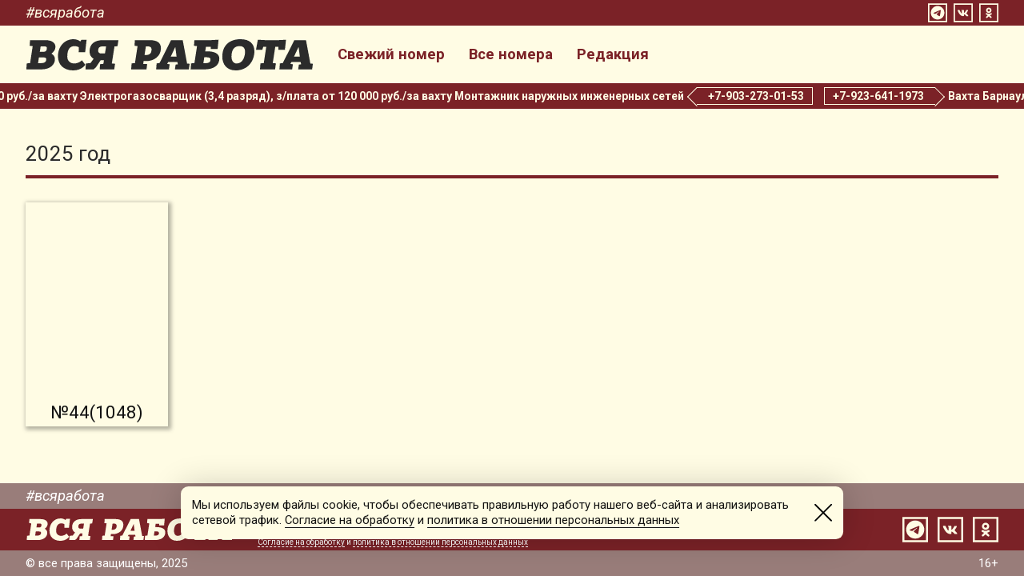

--- FILE ---
content_type: application/javascript; charset=utf-8
request_url: https://vsya-rabota.ru/js/default.js?25.1.1
body_size: 13546
content:
var pics={};

String.prototype.Contains = function( textToCheck )
{
	return ( this.indexOf( textToCheck ) > -1 ) ;
}

function showzu(node,noinner){ // !!!!!!!!!!!!!!!!!! Отладка
	zu = '';
	try{
		for (var a in node) {
			if (typeof(noinner) != 'undefined'){
				breaktrue = false;
				for (var z in noinner) if (a == noinner[z]){
					breaktrue = true;
					break;
				}
				if (breaktrue) continue;
			}
			try{
				if (typeof(node[a]) == 'function') {
					zu += a + ': function(){}' + '\n';
					continue;
				}
			}catch(e){
				zu += a + ": Can't accept function(){}" + '\n';
				continue;
			}
			if (a == 'childNodes'){
				zu += a + ': ' + '\n';
				try{
					for (var b in node[a]) {
							zu += '   ' + b + ': ' + node[a][b] + '\n';
					}
				}catch(e){zu += '   ' + a + ': ' + e  + '\n'}
			}else{
				try{
					zu += a + ': ' + node[a] + '\n';
				}catch(e){zu += '   ' + a + ': ' + e  + '\n'}
			}
		}
	}catch(e){alert(e)}
	alert(zu);
}

var nua = navigator.userAgent.toLowerCase() ;

var BrowserInfo = {
	IsIE		: /*@cc_on!@*/false,
	IsIE10		: /*@cc_on!@*/false && ( parseInt( nua.match( /msie (\d+)/ )[1], 10 ) >= 10 ),
	IsIE9		: /*@cc_on!@*/false && ( parseInt( nua.match( /msie (\d+)/ )[1], 10 ) >= 9 ),
	IsIE8		: /*@cc_on!@*/false && ( parseInt( nua.match( /msie (\d+)/ )[1], 10 ) >= 8 ),
	IsIE7		: /*@cc_on!@*/false && ( parseInt( nua.match( /msie (\d+)/ )[1], 10 ) >= 7 ),
	IsIE6		: /*@cc_on!@*/false && ( parseInt( nua.match( /msie (\d+)/ )[1], 10 ) >= 6 ),
	IsSafari	: nua.Contains(' applewebkit/'),
	IsOpera		: !!window.opera,
	IsKonq		: nua.Contains(' khtml/'),
	IsAIR		: nua.Contains(' adobeair/'),
	IsMac		: nua.Contains('macintosh')
} ;

if (BrowserInfo.IsIE && !BrowserInfo.IsIE9){
	CPH = 'hand';
}else{
	CPH = 'pointer';
}
var blockEvent = function(ev){
  if (!ev) ev = window.event;
  if (!ev) return false;
  if(ev.stopPropagation) ev.stopPropagation();
  else ev.cancelBubble = true;
  if(ev.preventDefault) ev.preventDefault();
  else ev.returnValue = false;
  return false;
}

var getelementbyid = function(myid) {
	try{
		objElement = document.getElementById(myid);
		return objElement;
	}catch(e){return false}
}

var getnodeposition = function(node){
	var pos = {X:0,Y:0};
	var curNode = (typeof(node)=='string'?getelementbyid(node):node);
	while (curNode && !(curNode == document.body)){
		pos.X += curNode.offsetLeft; // - curNode.scrollLeft;
		pos.Y += curNode.offsetTop; // - curNode.scrollTop;
		if (curNode.offsetParent) curNode = curNode.offsetParent;
		else{
			curNode = null;
		}
	}
	return pos;
}

var addEventListenerEx = function( sourceObject, eventName, listener, paramsArray )
{
	if (BrowserInfo.IsIE)
	{
		var o = new Object() ;
		o.Source = sourceObject ;
		o.Params = paramsArray || [] ;
		o.Listener = function( ev )
		{
			return listener.apply( o.Source, [ ev ].concat( o.Params ) ) ;
		}
		sourceObject.attachEvent( 'on' + eventName, o.Listener ) ;
		sourceObject = null ;
		paramsArray = null ;
		return o.Listener;
	}else{
		var a = function( e )
			{
				listener.apply( sourceObject, [ e ].concat( paramsArray || [] ) ) ;
			};
		sourceObject.addEventListener(
			eventName,
			a,
			false
		) ;
		return a;
	}
}
var RemoveChildren = function(node){
	while (node.childNodes.length > 0) {
		if (node.lastChild.childNodes.length > 0){
			RemoveChildren(node.lastChild);
		}else{
			node.removeChild(node.lastChild);
		}
	}
}
var RemoveNode = function(node){
  RemoveChildren(node);
  node.parentNode.removeChild(node);
}
var restoreEventListener = function( sourceObject, eventName, listener){
	if (BrowserInfo.IsIE)
	{
		sourceObject.attachEvent( 'on' + eventName, listener ) ;
	}else{
		sourceObject.addEventListener(
			eventName,
			listener,
			false
		) ;
	}
}
var removeEventListener = function( sourceObject, eventName, listener ){
  try{
	if (typeof(sourceObject.removeEventListener)=='function'){
		sourceObject.removeEventListener( eventName, listener, false);
	}else if (typeof(sourceObject.detachEvent)=='function'){
		sourceObject.detachEvent( 'on' + eventName, listener);
	}
  }catch(e){}
	return null;
}

if (BrowserInfo.IsIE){
	IEStyleSheet = {
		all : document.createStyleSheet(""),
		screen : document.createStyleSheet(""),
		print : document.createStyleSheet("")
	}
	for (var a in IEStyleSheet) {
		IEStyleSheet[a].media = a;
		IEStyleSheet[a].cssText = '';
	}
}else{
	GSStyleSheet = {
		all : document.createElement("STYLE"),
		screen : document.createElement("STYLE"),
		print : document.createElement("STYLE")
	}
	for (var a in GSStyleSheet) {
		GSStyleSheet[a].media = a;
		document.getElementsByTagName("HEAD")[0].appendChild(GSStyleSheet[a]);
	}
}
var AppendStyle = function( styleName, styleDescription, media)
{
	if (BrowserInfo.IsIE)
	{
		IEStyleSheet[(media?media:'all')].cssText += styleName + '{'+styleDescription+'}';
	}else{
		GSStyleSheet[(media?media:'all')].appendChild(document.createTextNode(styleName + '{'+styleDescription+'}'));
	}
}

function _OpenWindowLink(e,target,url){
	window.open(url, (target?target:"_blank"));
}

function getPageSize(){
	var xScroll, yScroll;

	if (window.innerHeight && window.scrollMaxY) {
		xScroll = document.body.scrollWidth;
		yScroll = window.innerHeight + window.scrollMaxY;
	} else if (document.body.scrollHeight > document.body.offsetHeight){ // all but Explorer Mac
		xScroll = document.body.scrollWidth;
		yScroll = document.body.scrollHeight;
	} else if (document.documentElement && document.documentElement.scrollHeight > document.documentElement.offsetHeight){ // Explorer 6 strict mode
		xScroll = document.documentElement.scrollWidth;
		yScroll = document.documentElement.scrollHeight;
	} else { // Explorer Mac...would also work in Mozilla and Safari
		xScroll = document.body.offsetWidth;
		yScroll = document.body.offsetHeight;
	}

	var windowWidth, windowHeight;
	if (self.innerHeight) { // all except Explorer
		windowWidth = self.innerWidth;
		windowHeight = self.innerHeight;
	} else if (document.documentElement && document.documentElement.clientHeight) { // Explorer 6 Strict Mode
		windowWidth = document.documentElement.clientWidth;
		windowHeight = document.documentElement.clientHeight;
	} else if (document.body) { // other Explorers
		windowWidth = document.body.clientWidth;
		windowHeight = document.body.clientHeight;
	}

	// for small pages with total height less then height of the viewport
	if(yScroll < windowHeight){
		pageHeight = windowHeight;
	} else {
		pageHeight = yScroll;
	}

	// for small pages with total width less then width of the viewport
	if(xScroll < windowWidth){
		pageWidth = windowWidth;
	} else {
		pageWidth = xScroll;
	}
	return {x:pageWidth,y:pageHeight,wx:windowWidth,wy:windowHeight};
}
function mousevent(ev){
  ev = ev || window.event;
  if (ev.pageY == null && ev.clientY != null ) {
    var html = document.documentElement;
    var body = document.body;
    ev.pageX = ev.clientX + (html && html.scrollLeft || body && body.scrollLeft || 0) - (html.clientLeft || 0);
    ev.pageY = ev.clientY + (html && html.scrollTop || body && body.scrollTop || 0) - (html.clientTop || 0);
  }
  if (!ev.which && ev.button) {
	if (ev.button & 1) ev.which = 1
	else if (ev.button & 4) ev.which = 2
	else if (ev.button & 2) ev.which = 3
  }
  return ev;
}

function JHR(key) {
var t = this;
t.onreadystatechange = null;
t.readyState = 0;
t.responseText = null;
t.responseXML = null;
t.status = 200;
t.statusText = "OK";
t.responseJS = null;
t.Key = (typeof(key)=="string"?key:"");
t.caching = false;
t.loader = null;
t.session_name = "PHPSESSID";
t._ldObj = null;
t._reqHeaders = [];
t._openArgs = null;
t._errors = {
inv_form_el:        'Invalid FORM element detected: name=%, tag=%',
must_be_single_el:  'If used, <form> must be a single HTML element in the list.',
js_invalid:         'JavaScript code generated by backend is invalid!\n%',
url_too_long:       'Cannot use so long query with GET request (URL is larger than % bytes)',
unk_loader:         'Unknown loader: %',
no_loaders:         'No loaders registered at all, please check JHR.LOADERS array',
no_loader_matched:  'Cannot find a loader which may process the request. Notices are:\n%'
}
t.abort = function() {with (this) {
if (_ldObj && _ldObj.abort) _ldObj.abort();
_cleanup();
if (readyState == 0) return;
if (readyState == 1 && !_ldObj) {
readyState = 0;
return;
}
_changeReadyState(4, true);
}}
t.open = function(method, url, asyncFlag, username, password) {with (this) {
if (url.match(/^((\w+)\.)?(GET|POST)\s+(.*)/i)) {
this.loader = RegExp.$2? RegExp.$2 : null;
method = RegExp.$3;
url = RegExp.$4;
}
try {
if (
document.location.search.match(new RegExp('[&?]' + session_name + '=([^&?]*)'))
|| document.cookie.match(new RegExp('(?:;|^)\\s*' + session_name + '=([^;]*)'))
) {
url += (url.indexOf('?') >= 0? '&' : '?') + session_name + "=" + this.escape(RegExp.$1);
}
} catch (e) {}
_openArgs = {
method:     (method || '').toUpperCase(),
url:        url,
asyncFlag:  asyncFlag,
username:   username != null? username : '',
password:   password != null? password : ''
}
return true;
}}
t.presend = function(content) {
with (this) {
_ldObj = null;
_changeReadyState(1, true);
}
return true;
}
t.send = function(content) {
if (!this.readyState) return;
this._changeReadyState(1, true);
this._ldObj = null;
var queryText = [];
var queryElem = [];
if (!this._hash2query(content, null, queryText, queryElem)) return;
var hash = null;
if (this.caching && !queryElem.length) {
hash = this._openArgs.username + ':' + this._openArgs.password + '@' + this._openArgs.url + '|' + queryText + "#" + this._openArgs.method;
var cache = JHR.CACHE[hash];
if (cache) {
this._dataReady(cache[0], cache[1]);
return false;
}
}
var loader = (this.loader || '').toLowerCase();
if (loader && !JHR.LOADERS[loader]) return this._error('unk_loader', loader);
var errors = [];
var lds = JHR.LOADERS;
for (var tryLoader in lds) {
var ldr = lds[tryLoader].loader;
if (!ldr) continue;
if (loader && tryLoader != loader) continue;
var ldObj = new ldr(this);
JHR.extend(ldObj, this._openArgs);
JHR.extend(ldObj, {
queryText:  queryText.join('&'),
queryElem:  queryElem,
id:         (new Date().getTime()) + t.Key + (JHR.COUNT++)%100,
hash:       hash,
span:       null
});
var error = ldObj.load();
if (!error) {
this._ldObj = ldObj;
JHR.PENDING[ldObj.id] = this;
return true;
}
if (!loader) {
errors[errors.length] = '- ' + tryLoader.toUpperCase() + ': ' + this._l(error);
} else {
return this._error(error);
}
}
return tryLoader? this._error('no_loader_matched', errors.join('\n')) : this._error('no_loaders');
}
t.getAllResponseHeaders = function() {with (this) {
return _ldObj && _ldObj.getAllResponseHeaders? _ldObj.getAllResponseHeaders() : [];
}}
t.getResponseHeader = function(label) {with (this) {
return _ldObj && _ldObj.getResponseHeader? _ldObj.getResponseHeader(label) : null;
}}
t.setRequestHeader = function(label, value) {with (this) {
_reqHeaders[_reqHeaders.length] = [label, value];
}}
t._dataReady = function(text, js) {with (this) {
if (caching && _ldObj) JHR.CACHE[_ldObj.hash] = [text, js];
responseText = responseXML = text;
responseJS = js;
if (js !== null) {
status = 200;
statusText = "OK";
} else {
status = 500;
statusText = "Internal Server Error";
}
_changeReadyState(2);
_changeReadyState(3);
_changeReadyState(4);
_cleanup();
}}
t._l = function(args) {
var i = 0, p = 0, msg = this._errors[args[0]];
while ((p = msg.indexOf('%', p)) >= 0) {
var a = args[++i] + "";
msg = msg.substring(0, p) + a + msg.substring(p + 1, msg.length);
p += 1 + a.length;
}
return msg;
}
t._error = function(msg) {
msg = this._l(typeof(msg) == 'string'? arguments : msg)
msg = "JHR: " + msg;
if (!window.Error)  throw msg;
else if ((new Error(1, 'test')).description == "test") throw new Error(1, msg);
else throw new Error(msg);
}
t._hash2query = function(content, prefix, queryText, queryElem) {
if (prefix == null) prefix = "";
if((''+typeof(content)).toLowerCase() == 'object') {
var formAdded = false;
if (content && content.parentNode && content.parentNode.appendChild && content.tagName && content.tagName.toUpperCase() == 'FORM') {
content = {form: content};
}
for (var k in content) {
var v = content[k];
if (v instanceof Function) continue;
var curPrefix = prefix? prefix + '[' + this.escape(k) + ']' : this.escape(k);
var isFormElement = v && v.parentNode && v.parentNode.appendChild && v.tagName;
if (isFormElement) {
var tn = v.tagName.toUpperCase();
if (tn == 'FORM') {
formAdded = true;
} else if (tn == 'INPUT' || tn == 'TEXTAREA' || tn == 'SELECT') {
} else {
return this._error('inv_form_el', (v.name||''), v.tagName);
}
queryElem[queryElem.length] = {name: curPrefix, e: v};
} else if (v instanceof Object) {
this._hash2query(v, curPrefix, queryText, queryElem);
} else {
if (v === null) continue;
if (v === true) v = 1;
if (v === false) v = '';
queryText[queryText.length] = curPrefix + "=" + this.escape('' + v);
}
if (formAdded && queryElem.length > 1) {
return this._error('must_be_single_el');
}
}
}else{
queryText[queryText.length] = content;
}
return true;
}
t._cleanup = function() {
var ldObj = this._ldObj;
if (!ldObj) return;
JHR.PENDING[ldObj.id] = false;
var span = ldObj.span;
if (!span) return;
ldObj.span = null;
var closure = function() {
span.parentNode.removeChild(span);
}
JHR.setTimeout(closure, 50);
}
t._changeReadyState = function(s, reset) {with (this) {
if (reset) {
status = statusText = responseJS = null;
responseText = '';
}
readyState = s;
if (onreadystatechange) onreadystatechange();
}}
t.escape = function(s) {
return escape(s).replace(new RegExp('\\+','g'), '%2B');
}
}
JHR.COUNT = 0;
JHR.MAX_URL_LEN = 2000;
JHR.CACHE = {};
JHR.PENDING = {};
JHR.LOADERS = {};
JHR._dummy = function() {};
JHR.TIMEOUTS = {s: window.setTimeout, c: window.clearTimeout};
JHR.setTimeout = function(func, dt) {
window.JHR_tmp = JHR.TIMEOUTS.s;
if (typeof(func) == "string") {
id = window.JHR_tmp(func, dt);
} else {
var id = null;
var mediator = function() {
func();
delete JHR.TIMEOUTS[id];
}
id = window.JHR_tmp(mediator, dt);
JHR.TIMEOUTS[id] = mediator;
}
window.JHR_tmp = null;
return id;
}
JHR.clearTimeout = function(id) {
window.JHR_tmp = JHR.TIMEOUTS.c;
delete JHR.TIMEOUTS[id];
var r = window.JHR_tmp(id);
window.JHR_tmp = null;
return r;
}
JHR.query = function(url, content, onready, nocache) {
var req = new this();
req.caching = !nocache;
req.onreadystatechange = function() {
if (req.readyState == 4) {
onready(req.responseJS, req.responseText);
}
}
req.open(null, url, true);
req.send(content);
}
JHR.dataReady = function(d) {
var th = this.PENDING[d.id];
delete this.PENDING[d.id];
if (th) {
th._dataReady(d.text, d.js);
} else if (th !== false) {
throw "dataReady(): unknown pending id: " + d.id;
}
}
JHR.extend = function(dest, src) {
for (var k in src) dest[k] = src[k];
}
JHR.LOADERS.xml = {loader: function(req) {
JHR.extend(req._errors, {
xml_no:          'Cannot use XMLHttpRequest or ActiveX loader: not supported',
xml_no_diffdom:  'Cannot use XMLHttpRequest to load data from different domain %',
xml_no_headers:  'Cannot use XMLHttpRequest loader or ActiveX loader, POST method: headers setting is not supported, needed to work with encodings correctly',
xml_no_form_upl: 'Cannot use XMLHttpRequest loader: direct form elements using and uploading are not implemented'
});
this.load = function() {
if (this.queryElem.length) return ['xml_no_form_upl'];
if (this.url.match(new RegExp('^([a-z]+://[^\\/]+)(.*)', 'i'))) {
if (RegExp.$1.toLowerCase() != document.location.protocol + '//' + document.location.hostname.toLowerCase()) {
return ['xml_no_diffdom', RegExp.$1];
}
}
var xr = null;
if (window.XMLHttpRequest) {
try {xr = new XMLHttpRequest()} catch(e) {}
} else if (window.ActiveXObject) {
try {xr = new ActiveXObject("Microsoft.XMLHTTP")} catch(e) {}
if (!xr) try {xr = new ActiveXObject("Msxml2.XMLHTTP")} catch (e) {}
}
if (!xr) return ['xml_no'];
var canSetHeaders = window.ActiveXObject || xr.setRequestHeader;
if (!this.method) this.method = canSetHeaders && this.queryText.length? 'POST' : 'GET';
if (this.method == 'GET') {
if (this.queryText) this.url += (this.url.indexOf('?') >= 0? '&' : '?') + this.queryText;
this.queryText = '';
if (this.url.length > JHR.MAX_URL_LEN) return ['url_too_long', JHR.MAX_URL_LEN];
} else if (this.method == 'POST' && !canSetHeaders) {
return ['xml_no_headers'];
}
this.url += (this.url.indexOf('?') >= 0? '&' : '?') + 'JHR=' + (req.caching? '0' : this.id) + '-xml';
var id = this.id;
xr.onreadystatechange = function() {
if (xr.readyState != 4) return;
xr.onreadystatechange = JHR._dummy;
req.status = null;
try {
req.status = xr.status;
req.responseText = xr.responseText;
} catch (e) {}
if (!req.status) return;
try {
var rtext = req.responseText || '{ js: null, text: null }';
eval('JHR._tmp = function(id) { var d = ' + rtext + '; d.id = id; JHR.dataReady(d); }');
} catch (e) {
return req._error('js_invalid', req.responseText)
}
JHR._tmp(id);
JHR._tmp = null;
};
xr.open(this.method, this.url, true, this.username, this.password);
if (canSetHeaders) {
for (var i = 0; i < req._reqHeaders.length; i++) {
xr.setRequestHeader(req._reqHeaders[i][0], req._reqHeaders[i][1]);
}
xr.setRequestHeader('Content-Type', 'application/octet-stream');
}
xr.send(this.queryText);
this.span = null;
this.xr = xr;
return null;
}
this.getAllResponseHeaders = function() {
return this.xr.getAllResponseHeaders();
}
this.getResponseHeader = function(label) {
return this.xr.getResponseHeader(label);
}
this.abort = function() {
this.xr.abort();
this.xr = null;
}
}}
JHR.LOADERS.script = {loader: function(req) {
JHR.extend(req._errors, {
script_only_get:   'Cannot use SCRIPT loader: it supports only GET method',
script_no_form:    'Cannot use SCRIPT loader: direct form elements using and uploading are not implemented'
})
this.load = function() {
if (this.queryText) this.url += (this.url.indexOf('?') >= 0? '&' : '?') + this.queryText;
this.url += (this.url.indexOf('?') >= 0? '&' : '?') + 'JHR=' + this.id + '-' + 'script';
this.queryText = '';
if (!this.method) this.method = 'GET';
if (this.method !== 'GET') return ['script_only_get'];
if (this.queryElem.length) return ['script_no_form'];
if (this.url.length > JHR.MAX_URL_LEN) return ['url_too_long', JHR.MAX_URL_LEN];
var th = this, d = document, s = null, b = d.body;
if (!window.opera) {
this.span = s = d.createElement('SCRIPT');
var closure = function() {
s.language = 'JavaScript';
if (s.setAttribute) s.setAttribute('src', th.url); else s.src = th.url;
b.insertBefore(s, b.lastChild);
}
} else {
this.span = s = d.createElement('SPAN');
s.style.display = 'none';
b.insertBefore(s, b.lastChild);
s.innerHTML = 'Workaround for IE.<s'+'cript></' + 'script>';
var closure = function() {
s = s.getElementsByTagName('SCRIPT')[0];
s.language = 'JavaScript';
if (s.setAttribute) s.setAttribute('src', th.url); else s.src = th.url;
}
}
JHR.setTimeout(closure, 10);
return null;
}
}}
JHR.LOADERS.form = {loader: function(req) {
JHR.extend(req._errors, {
form_el_not_belong:  'Element "%" does not belong to any form!',
form_el_belong_diff: 'Element "%" belongs to a different form. All elements must belong to the same form!',
form_el_inv_enctype: 'Attribute "enctype" of the form must be "%" (for IE), "%" given.'
})
this.load = function() {
var th = this;
if (!th.method) th.method = 'POST';
th.url += (th.url.indexOf('?') >= 0? '&' : '?') + 'JHR=' + th.id + '-' + 'form';
if (th.method == 'GET') {
if (th.queryText) th.url += (th.url.indexOf('?') >= 0? '&' : '?') + th.queryText;
if (th.url.length > JHR.MAX_URL_LEN) return ['url_too_long', JHR.MAX_URL_LEN];
var p = th.url.split('?', 2);
th.url = p[0];
th.queryText = p[1] || '';
}
var form = null;
var wholeFormSending = false;
if (th.queryElem.length) {
if (th.queryElem[0].e.tagName.toUpperCase() == 'FORM') {
form = th.queryElem[0].e;
wholeFormSending = true;
th.queryElem = [];
} else {
form = th.queryElem[0].e.form;
for (var i = 0; i < th.queryElem.length; i++) {
var e = th.queryElem[i].e;
if (!e.form) {
return ['form_el_not_belong', e.name];
}
if (e.form != form) {
return ['form_el_belong_diff', e.name];
}
}
}
if (th.method == 'POST') {
var need = "multipart/form-data";
var given = (form.attributes.encType && form.attributes.encType.nodeValue) || (form.attributes.enctype && form.attributes.enctype.value) || form.enctype;
if (given != need) {
return ['form_el_inv_enctype', need, given];
}
}
}
var d = form && (form.ownerDocument || form.document) || document;
var ifname = 'jshr_i_' + th.id;
var s = th.span = d.createElement('DIV');
s.style.position = 'absolute';
s.style.display = 'none';
s.style.visibility = 'hidden';
s.innerHTML =
(form? '' : '<form' + (th.method == 'POST'? ' enctype="multipart/form-data" method="post"' : '') + '></form>') + // stupid IE, MUST use innerHTML assignment :-(
'<iframe name="' + ifname + '" id="' + ifname + '" style="width:0px; height:0px; overflow:hidden; border:none"></iframe>'
if (!form) {
form = th.span.firstChild;
}
d.body.insertBefore(s, d.body.lastChild);
var setAttributes = function(e, attr) {
var sv = [];
var form = e;
if (e.mergeAttributes) {
var form = d.createElement('form');
form.mergeAttributes(e, false);
}
for (var i = 0; i < attr.length; i++) {
var k = attr[i][0], v = attr[i][1];
sv[sv.length] = [k, form.getAttribute(k)];
form.setAttribute(k, v);
}
if (e.mergeAttributes) {
e.mergeAttributes(form, false);
}
return sv;
}
var closure = function() {
top.JHRGlobal = JHR;
var savedNames = [];
if (!wholeFormSending) {
for (var i = 0, n = form.elements.length; i < n; i++) {
savedNames[i] = form.elements[i].name;
form.elements[i].name = '';
}
}
var qt = th.queryText.split('&');
for (var i = qt.length - 1; i >= 0; i--) {
var pair = qt[i].split('=', 2);
var e = d.createElement('INPUT');
e.type = 'hidden';
e.name = unescape(pair[0]);
e.value = pair[1] != null? unescape(pair[1]) : '';
form.appendChild(e);
}
for (var i = 0; i < th.queryElem.length; i++) {
th.queryElem[i].e.name = th.queryElem[i].name;
}
var sv = setAttributes(
form,
[
['action',   th.url],
['method',   th.method],
['onsubmit', null],
['target',   ifname]
]
);
form.submit();
setAttributes(form, sv);
for (var i = 0; i < qt.length; i++) {
form.lastChild.parentNode.removeChild(form.lastChild);
}
if (!wholeFormSending) {
for (var i = 0, n = form.elements.length; i < n; i++) {
form.elements[i].name = savedNames[i];
}
}
}
JHR.setTimeout(closure, 100);
return null;
}
}}

var loadClass = function(obj1,script,param){
  this.Parent = obj1;
  this.Instance = false;
  this.loadedClass = false;
  this.Loader = false;
  if (param) this.Parameters = param;
  if (this.Parent && script){
    this.loadedClassName = script+'ClassDem';
    addEventListenerEx((this.Instance?this.Instance:this.Parent),'click',function(x,y){return function(){x.loadJS(y)}}(this, script));
  }
}
loadClass.prototype.loadJS = function(script){
  if (this.loadedClass){
	this.loadedClass.Show();
	return true;
  }else if (typeof(window[this.loadedClassName])=='function'){
	if (this.Parameters){
	  this.loadedClass = new window[this.loadedClassName](this,this.Parameters);
	}else{
	  this.loadedClass = new window[this.loadedClassName](this);
	}
  }else if (script){
	LoadScript(script,false,true);
  }
  setTimeout(function(x){return function(){x.loadJS()}}(this),100);
}

var loadClassA = function(obj1,script,param){
  this.Instance = obj1;
  this.loadedClass = false;
  this.Parameters = false;
  if (param) this.Parameters = param;
  if (this.Instance && script){
	this.loadedClassName = script+'ClassDem';
	setTimeout(function(x,y){return function(){x.loadJS(y)}}(this,script),50);
  }
}
loadClassA.prototype.loadJS = function(script){
  if (this.loadedClass){
	this.loadedClass.Show();
	return true;
  }else if (typeof(window[this.loadedClassName])=='function'){
	if (this.Parameters){
	  this.loadedClass = new window[this.loadedClassName](this,this.Parameters);
	}else{
	  this.loadedClass = new window[this.loadedClassName](this);
	}
  }else if (script){
	LoadScript(script,false,true);
  }
  setTimeout(function(x){return function(){x.loadJS()}}(this),100);
}
function loadIMG(obj,name,isloader){
	setTimeout(function(x,name,isloader){return function(){
		if (pics[name] && pics[name].complete){
			x.style.backgroundImage = 'url(' + pics[name].src + ')';
			if (typeof(isloader) == 'function'){
			  isloader();
			}
			return;
		}else if (!pics[name]){
      if (isloader){
//        x.style.backgroundImage = 'url(skin/loader.gif)';
      }
			pics[name] = new Image();
			pics[name].src = name;
		}
		setTimeout(function(x,y,z){return function(){loadIMG(x,y,z)}}(x,name,isloader),100);
	}}(obj,name,(isloader?isloader:false)),10);
}

AppendStyle('.NOPRINT, #BUFFER','display:none;','print');
AppendStyle('.NOPRINT, #BUFFER','display:block;','screen');

AppendStyle('.HEADER_MAIN, .HEADER_MAIN:hover','position:relative;width:calc(100% - 64px);height:72px;margin:0px 0px 40px 0px;padding:32px;background:'+I_Colors['header']['back']+';overflow:hidden;-webkit-transition:0.8s ease;-moz-transition:0.8s ease;-o-transition:0.8s ease;transition: 0.8s ease;');
AppendStyle('.HEADER_MAIN A.LOGO, .HEADER_MAIN A:hover.LOGO','display:block;position:relative;float:left;width:360px;height:72px;margin:0px;background:url(skin/logo.svg) no-repeat left center '+I_Colors['tr']+';border:0px;background-size:contain;-webkit-transition:0.8s ease;-moz-transition:0.8s ease;-o-transition:0.8s ease;transition: 0.8s ease;');
AppendStyle('.HEADER_MAIN:hover','background:'+I_Colors['header']['backhover']+';');
AppendStyle('.HEADER_MAIN:hover A.LOGO, .HEADER_MAIN:hover A:hover.LOGO','background-image:url(skin/logo.svg);');

AppendStyle('.HEADER_MAIN .MENU','display:block;position:relative;width:calc(100% - 360px);float:left;height:72px;margin:0px;padding:0px;background:'+I_Colors['tr']+';');
AppendStyle('.HEADER_MAIN .MENU UL','display:block;position:absolute;z-index:1;top:50%;left:0px;height:auto;width:100%;margin:0px;padding:0px;list-style:none outside;background:'+I_Colors['tr']+';border:0px;transform:translateY(-50%);');
AppendStyle('.HEADER_MAIN .MENU UL LI','margin:0px 0px 0px 30px;padding:0px;background:'+I_Colors['tr']+';float:left;list-style:none outside;');
AppendStyle('.HEADER_MAIN .MENU UL LI A, .HEADER_MAIN .MENU UL LI A:hover','display:block;position:relative;height:auto;width:auto;margin:0px;padding:0px;background:'+I_Colors['tr']+';border:0px;text-transform:none;font:700 1rem Roboto, Arial, sans-serif;line-height:1.0;text-align:left;color:'+I_Colors['header']['link']+';-webkit-transition:0.8s ease;-moz-transition:0.8s ease;-o-transition:0.8s ease;transition: 0.8s ease;');
AppendStyle('.HEADER_MAIN:hover .MENU UL LI A, .HEADER_MAIN:hover .MENU UL LI A:hover','color:'+I_Colors['header']['hover']+';');

AppendStyle('.HEADER_MAIN .TOP, .HEADER_MAIN:hover .TOP','display:block;position:absolute;z-index:1;top:0px;left:0px;height:32px;width:calc(100% - 64px);margin:0px;padding:0px 32px;background:'+I_Colors['header']['top']+';-webkit-transition:0.8s ease;-moz-transition:0.8s ease;-o-transition:0.8s ease;transition: 0.8s ease;');
AppendStyle('.HEADER_MAIN .TOP .IN','display:block;position:absolute;z-index:2;top:50%;left:32px;height:auto;width:auto;margin:0px;padding:0px;background:'+I_Colors['tr']+';font:italic 400 1rem Roboto, Arial, sans-serif;line-height:1.0;text-align:left;color:'+I_Colors['header']['toptext']+';transform:translateY(-50%);-webkit-transition:0.8s ease;-moz-transition:0.8s ease;-o-transition:0.8s ease;transition: 0.8s ease;');
AppendStyle('.HEADER_MAIN:hover .TOP .IN','color:'+I_Colors['header']['toptexthover']+';');
AppendStyle('.HEADER_MAIN .TICKER, .HEADER_MAIN:hover .TICKER','display:block;position:absolute;z-index:1;bottom:0px;left:0px;height:32px;width:100%;margin:0px;padding:0px;overflow:hidden;background:'+I_Colors['header']['ticker']+';-webkit-transition:0.8s ease;-moz-transition:0.8s ease;-o-transition:0.8s ease;transition: 0.8s ease;');
AppendStyle('.HEADER_MAIN:hover .TOP','background:'+I_Colors['header']['tophover']+';');
AppendStyle('.HEADER_MAIN:hover .TICKER','background:'+I_Colors['header']['tickerhover']+';');

AppendStyle('.HEADER_MAIN .IN','display:block;position:relative;height:32px;width:100%;margin:0px;padding:0px;background:'+I_Colors['tr']+';overflow:hidden;border:0px;');
AppendStyle('.HEADER_MAIN #TICKER','display:block;position:absolute;visibility:hidden;z-index:1;top:2px;left:0px;height:30px;width:9999999px;margin:0px;padding:0px;background:'+I_Colors['tr']+';border:0px;');
AppendStyle('.HEADER_MAIN #TICKER UL','display:block;position:relative;height:30px;width:auto;float:left;margin:0px;padding:0px;background:'+I_Colors['tr']+';list-style:none outside;border:0px;white-space:nowrap;');
AppendStyle('.HEADER_MAIN #TICKER UL LI','display:block;position:relative;height:30px;width:auto;float:left;margin:0px;padding:0px 5px;background:'+I_Colors['tr']+';list-style:none outside;border:0px;white-space:nowrap;');
AppendStyle('.HEADER_MAIN #TICKER UL LI A, .HEADER_MAIN #TICKER UL LI A:hover','display:block;position:relative;height:30px;width:auto;margin:0px;padding:0px;background:'+I_Colors['tr']+';border:0px;white-space:nowrap;font:700 0.9em Roboto, Arial, sans-serif;line-height:28px;text-align:left;color:'+I_Colors['header']['tickerlink']+';-webkit-transition:0.8s ease;-moz-transition:0.8s ease;-o-transition:0.8s ease;transition: 0.8s ease;');
AppendStyle('.HEADER_MAIN #TICKER UL LI A .CONTACTSTART','position:relative;height:24px;width:auto;margin:0px 16px 0px 2px;padding:2px 14px 2px 10px;background:'+I_Colors['tr']+';border:1px solid '+I_Colors['header']['tickerlink']+';border-right:0px;font-size:1.0em;white-space:nowrap;text-align:left;color:'+I_Colors['header']['tickerlink']+';-webkit-transition:0.8s ease;-moz-transition:0.8s ease;-o-transition:0.8s ease;transition: 0.8s ease;');
AppendStyle('.HEADER_MAIN #TICKER UL LI A .CONTACTSTART:before','content:"";display:block;position:absolute;z-index:0;top:-1px;right:0px;height:16px;width:16px;margin:0px;padding:0px;background:'+I_Colors['tr']+';border:0px;border-right:1px solid '+I_Colors['header']['tickerlink']+';border-bottom:1px solid '+I_Colors['header']['tickerlink']+';transform-origin:100% 0%;transform:rotateZ(-45deg);-webkit-transition:0.8s ease;-moz-transition:0.8s ease;-o-transition:0.8s ease;transition: 0.8s ease;');
AppendStyle('.HEADER_MAIN #TICKER UL LI A .CONTACTEND','position:relative;height:24px;width:auto;margin:0px 2px 0px 16px;padding:2px 10px 2px 14px;background:'+I_Colors['tr']+';border:1px solid '+I_Colors['header']['tickerlink']+';border-left:0px;font-size:1.0em;white-space:nowrap;text-align:left;color:'+I_Colors['header']['tickerlink']+';-webkit-transition:0.8s ease;-moz-transition:0.8s ease;-o-transition:0.8s ease;transition: 0.8s ease;');
AppendStyle('.HEADER_MAIN #TICKER UL LI A .CONTACTEND:before','content:"";display:block;position:absolute;z-index:0;top:-1px;left:0px;height:16px;width:16px;margin:0px;padding:0px;background:'+I_Colors['tr']+';border:0px;border-left:1px solid '+I_Colors['header']['tickerlink']+';border-bottom:1px solid '+I_Colors['header']['tickerlink']+';transform-origin:0% 0%;transform:rotateZ(45deg);-webkit-transition:0.8s ease;-moz-transition:0.8s ease;-o-transition:0.8s ease;transition: 0.8s ease;');
AppendStyle('.HEADER_MAIN #TICKER UL LI A:hover .CONTACTSTART','background:'+I_Colors['header']['tickerlink']+';color:'+I_Colors['header']['tickerlinkhover']+';');
AppendStyle('.HEADER_MAIN #TICKER UL LI A:hover .CONTACTSTART:before','background:'+I_Colors['header']['tickerlink']+';');
AppendStyle('.HEADER_MAIN #TICKER UL LI A:hover .CONTACTEND','background:'+I_Colors['header']['tickerlink']+';color:'+I_Colors['header']['tickerlinkhover']+';');
AppendStyle('.HEADER_MAIN #TICKER UL LI A:hover .CONTACTEND:before','background:'+I_Colors['header']['tickerlink']+';');
AppendStyle('.HEADER_MAIN #TICKER UL LI A:hover','color:'+I_Colors['header']['tickerlinkhover']+';');

AppendStyle('.HEADER_MAIN .TOP .INSOC','display:block;position:relative;float:right;width:auto;height:32px;margin:0px;padding:0px;background:'+I_Colors['tr']+';border:0px;');
AppendStyle('.HEADER_MAIN .TOP .INSOC UL','display:block;position:relative;height:24px;width:auto;margin:4px 0px;padding:0px;list-style:none outside;background:'+I_Colors['tr']+';border:0px;overflow:hidden;');
AppendStyle('.HEADER_MAIN .TOP .INSOC UL LI','display:block;position:relative;width:auto;height:auto;margin:0px 0px 0px 8px;padding:0px;background:'+I_Colors['tr']+';float:left;list-style:none outside;');
AppendStyle('.HEADER_MAIN .TOP .INSOC UL LI A, .HEADER_MAIN .TOP .INSOC UL LI A:hover','display:block;position:relative;height:24px;width:24px;margin:0px;padding:0px;background:no-repeat center center '+I_Colors['tr']+';border:0px;background-size:cover;');

AppendStyle('.HEADER_MOBILE','position:fixed;top:0px;left:0px;z-index:10;width:100%;height:48px;margin:0px;padding:0px;background:'+I_Colors['header']['top']+';-webkit-transition:0.8s ease;-moz-transition:0.8s ease;-o-transition:0.8s ease;transition: 0.8s ease;');
AppendStyle('.HEADER_MOBILE A.LOGO, .HEADER_MOBILE A:hover.LOGO','display:block;position:relative;width:260px;height:48px;min-width:calc(100% - 180px);margin:0px auto;padding:0px;background:url(skin/logo_m.svg) no-repeat center center '+I_Colors['tr']+';border:0px;background-size:contain;-webkit-transition:0.8s ease;-moz-transition:0.8s ease;-o-transition:0.8s ease;transition: 0.8s ease;');

AppendStyle('.HEADER_MAIN A.MOMENU','display:none;');
AppendStyle('.HEADER_MOBILE .MENU, .HEADER_MOBILE .TICKER, .HEADER_MOBILE .TOP','display:none;');

AppendStyle('.HEADER_MOBILE A.MOMENU, .HEADER_MOBILE A:hover.MOMENU','display:block;position:fixed;z-index:80;top:6px;left:16px;width:36px;height:36px;margin:0px;padding:0px;background:'+I_Colors['tr']+';border:0px;border-radius:4px;');
AppendStyle('.HEADER_MOBILE A.MOMENU .LM, .HEADER_MOBILE A.MOMENU .LT, .HEADER_MOBILE A.MOMENU .LB','display:block;position:absolute;z-index:1;top:16px;left:4px;width:28px;height:4px;margin:0px;padding:0px;background:'+I_Colors['menu']['border']+';border-radius:2px;-webkit-transition:0.8s ease;-moz-transition:0.8s ease;-o-transition:0.8s ease;transition: 0.8s ease;');
AppendStyle('.HEADER_MOBILE A.MOMENU .LT','top:5px;');
AppendStyle('.HEADER_MOBILE A.MOMENU .LB','top:27px;');

AppendStyle('.FOOTER','position:relative;width:calc(100% - 64px);height:52px;margin:40px 0px 0px 0px;padding:32px;background:'+I_Colors['footer']['back']+';');
AppendStyle('.MOFOOTER','position:relative;width:100%;height:auto;margin:0px;padding:0px;background:'+I_Colors['footer']['back']+';');

AppendStyle('.FOOTER .TOP','display:block;position:absolute;z-index:1;top:0px;left:0px;height:32px;width:calc(100% - 64px);margin:0px;padding:0px 32px;background:'+I_Colors['footer']['top']+';');
AppendStyle('.FOOTER .TOP .IN','display:block;position:absolute;z-index:2;top:50%;left:32px;height:auto;width:auto;margin:0px;padding:0px;background:'+I_Colors['tr']+';font:italic 400 1rem Roboto, Arial, sans-serif;line-height:1rem;text-align:left;color:'+I_Colors['footer']['text']+';transform:translateY(-50%);');
AppendStyle('.FOOTER .LOGO','display:block;position:relative;float:left;width:260px;height:52px;margin:0px;background:url(skin/logo_f.svg) no-repeat left center '+I_Colors['tr']+';border:0px;background-size:contain;');
AppendStyle('.FOOTER .REG','display:block;position:relative;float:left;width:auto;height:52px;margin:0px 0px 0px 30px;background:'+I_Colors['tr']+';border:0px;font:400 10px Roboto, Arial, sans-serif;line-height:1.2;text-align:left;white-space:nowrap;color:'+I_Colors['footer']['text']+';');
AppendStyle('.FOOTER .REG A, .FOOTER .REG A:hover','color:'+I_Colors['footer']['text']+';border-bottom:dashed 1px '+I_Colors['footer']['text']+';');
AppendStyle('.MOFOOTER .TOP','display:block;position:relative;height:auto;width:calc(100% - 20px);margin:0px;padding:0px 10px;background:'+I_Colors['footer']['top']+';');
AppendStyle('.MOFOOTER .TOP .IN','display:block;position:relative;height:1rem;width:auto;margin:0px;padding:calc((32px - 1rem) / 2) 0px;background:'+I_Colors['tr']+';font:400 1rem Roboto, Arial, sans-serif;line-height:1rem;text-align:left;color:'+I_Colors['footer']['text']+';');
AppendStyle('.MOFOOTER .LOGO','display:block;position:relative;width:calc(80% - 20px);height:72px;margin:0px 10px;background:url(skin/logo_f.svg) no-repeat left center '+I_Colors['tr']+';border:0px;background-size:contain;');
AppendStyle('.MOFOOTER .REG','display:block;position:relative;width:auto;height:auto;margin:0px 10px;background:'+I_Colors['tr']+';border:0px;font:400 0.9rem Roboto, Arial, sans-serif;line-height:1.4;text-align:left;white-space:normal;color:'+I_Colors['footer']['text']+';');
AppendStyle('.MOFOOTER .REG A, .FOOTER .REG A:hover','color:'+I_Colors['footer']['text']+';border-bottom:dashed 1px '+I_Colors['footer']['text']+';');

AppendStyle('.FOOTER .INSOC','display:block;position:relative;float:right;width:auto;height:auto;margin:0px;padding:0px;background:'+I_Colors['tr']+';border:0px;');
AppendStyle('.FOOTER .INSOC UL','display:block;position:relative;height:32px;width:auto;margin:10px 0px;padding:0px;list-style:none outside;background:'+I_Colors['tr']+';border:0px;');
AppendStyle('.FOOTER .INSOC UL LI','margin:0px 0px 0px 12px;padding:0px;background:'+I_Colors['tr']+';float:left;list-style:none outside;');
AppendStyle('.FOOTER .INSOC UL LI A, .FOOTER .INSOC UL LI A:hover','display:block;position:relative;height:32px;width:32px;margin:0px;padding:0px;background:no-repeat center center '+I_Colors['tr']+';border:0px;background-size:cover;');
AppendStyle('.MOFOOTER .INSOC','display:block;position:relative;width:auto;height:48px;margin:20px 10px;padding:0px;background:'+I_Colors['tr']+';border:0px;');
AppendStyle('.MOFOOTER .INSOC UL','display:block;position:relative;height:44px;width:auto;margin:0px;padding:0px;list-style:none outside;background:'+I_Colors['tr']+';border:0px;');
AppendStyle('.MOFOOTER .INSOC UL LI','margin:0px 14px 0px 0px;padding:0px;background:'+I_Colors['tr']+';float:left;list-style:none outside;');
AppendStyle('.MOFOOTER .INSOC UL LI A, .MOFOOTER .INSOC UL LI A:hover','display:block;position:relative;height:44px;width:44px;margin:0px;padding:0px;background:no-repeat center center '+I_Colors['tr']+';border:0px;background-size:cover;');

AppendStyle('.FOOTER .BOTTOM','display:block;position:absolute;z-index:1;bottom:0px;left:0px;height:32px;width:calc(100% - 64px);margin:0px;padding:0px 32px;overflow:hidden;background:'+I_Colors['footer']['bottom']+';');
AppendStyle('.MOFOOTER .BOTTOM','display:block;position:relative;width:calc(100% - 20px);height:auto;margin:0px;padding:0px 10px;background:'+I_Colors['footer']['bottom']+';');
AppendStyle('.COPYRIGHT','display:block;position:relative;float:left;width:auto;height:0.8rem;margin:0px;padding:calc((32px - 0.8rem) / 2) 0px;background:'+I_Colors['tr']+';font:400 0.8rem Roboto, Arial, sans-serif;line-height:1.0;text-align:left;color:'+I_Colors['copyright']+';');
AppendStyle('.AGE','display:block;position:relative;float:right;width:auto;height:0.8rem;margin:0px;padding:calc((32px - 0.8rem) / 2) 0px;background:'+I_Colors['tr']+';font:400 0.8rem Roboto, Arial, sans-serif;line-height:1.0;text-align:left;color:'+I_Colors['copyright']+';');

AppendStyle('.INBODY .BODY_DESC','display:block;position:relative;width:calc(100% - 64px);max-width:1440px;height:auto;margin:0px auto;padding:0px;background:'+I_Colors['tr']+';');
AppendStyle('.MOBODY .BODY_DESC','display:none;');

AppendStyle('.INBODY .BODY_MOBILE','display:none;');
AppendStyle('.MOBODY .BODY_MOBILE','display:block;position:relative;width:calc(100% - 20px);height:auto;margin:40px auto 0px auto;padding:0px;background:'+I_Colors['tr']+';');
AppendStyle('.INBODY .BODYMAIN','display:block;position:relative;height:auto;min-height:calc(100vh - 332px);margin:0px;padding:0px;');
AppendStyle('.MOBODY .BODYMAIN','display:block;position:relative;height:auto;min-height:calc(100vh - 64px);margin:0px;padding:40px 0px 50px 0px;');

AppendStyle('.INBODY UL.ADLIST','display:block;position:relative;height:auto;width:calc(100% + 30px);overflow:hidden;margin:0px;padding:0px;list-style:none outside;background:'+I_Colors['tr']+';border:0px;');
AppendStyle('.INBODY UL.ADLIST LI','display:block;position:relative;float:left;height:auto;margin:0px 30px 30px 0px;padding:0px;background:'+I_Colors['main']['border']+';list-style:none outside;-webkit-transition:1.2s ease;-moz-transition:1.2s ease;-o-transition:1.2s ease;transition: 1.2s ease;');
AppendStyle('.INBODY UL.ADLIST LI A, .INBODY UL.ADLIST LI A:hover','display:block;position:relative;margin:0px;width:100%;padding:0px;background:no-repeat center center '+I_Colors['tr']+';border:0px;background-size:100% 100%;-webkit-filter: grayscale(100%);filter: grayscale(100%);-webkit-transition:1.2s ease;-moz-transition:1.2s ease;-o-transition:1.2s ease;transition: 1.2s ease;'); //mix-blend-mode: screen;
AppendStyle('.INBODY UL.ADLIST LI:hover','background:#000000;');
AppendStyle('.INBODY UL.ADLIST LI A:hover','-webkit-filter: grayscale(0%);filter: grayscale(0%);');

AppendStyle('.INBODY UL.ADLIST LI A.DELETE, .INBODY UL.ADLIST LI A.DELETE','display:block;position:absolute;top:2px;right:2px;height:30px;width:30px;margin:0px;padding:0px;background:'+I_Colors['main']['back']+';border:2px solid '+I_Colors['main']['border']+';border-radius:24px;box-shadow:0px 0px 2px 4px rgba(255,255,255,1);'); //mix-blend-mode: unset;
AppendStyle('.INBODY UL.ADLIST LI A.DELETE:before','content:"";display:block;position:absolute;top:13px;right:3px;height:4px;width:24px;margin:0px;padding:0px;background:'+I_Colors['main']['border']+';border:0px;transform:rotate(45deg)');
AppendStyle('.INBODY UL.ADLIST LI A.DELETE:after','content:"";display:block;position:absolute;top:13px;right:3px;height:4px;width:24px;margin:0px;padding:0px;background:'+I_Colors['main']['border']+';border:0px;transform:rotate(-45deg)');

AppendStyle('.INBODY UL.ADLIST LI.LINE1','width:calc(100% - 30px);');
AppendStyle('.INBODY UL.ADLIST LI A.LINE1, .INBODY UL.ADLIST LI A.LINE2','height:calc(100vh - 60px);');
AppendStyle('.INBODY UL.ADLIST LI A.LINE3','height:calc((100vh - 60px) / 2);');

AppendStyle('.INBODY UL.ADOUTLIST','display:block;position:relative;height:auto;width:100%;margin:0px;padding:0px;list-style:none outside;background:'+I_Colors['tr']+';border:0px;');
AppendStyle('.INBODY UL.ADOUTLIST LI','display:block;position:relative;float:left;height:120px;width:auto;margin:0px 20px 20px 0px;padding:0px;background:'+I_Colors['tr']+';list-style:none outside;');
AppendStyle('.INBODY UL.ADOUTLIST LI A, .INBODY UL.ADOUTLIST LI A:hover','display:block;position:relative;height:120px;margin:0px;width:100%;padding:0px;background:no-repeat center center '+I_Colors['tr']+';border:0px;background-size:100% 100%;');
AppendStyle('.INBODY UL.ADOUTLIST LI A.DELETE, .INBODY UL.ADOUTLIST LI A.DELETE','display:block;position:absolute;top:-10px;right:-10px;height:18px;width:18px;margin:0px;padding:0px;background:'+I_Colors['main']['back']+';border:1px solid '+I_Colors['main']['border']+';border-radius:16px;box-shadow:0px 0px 1px 3px rgba(255,255,255,1);');
AppendStyle('.INBODY UL.ADOUTLIST LI A.DELETE:before','content:"";display:block;position:absolute;top:8px;right:2px;height:2px;width:14px;margin:0px;padding:0px;background:'+I_Colors['main']['border']+';border:0px;transform:rotate(45deg)');
AppendStyle('.INBODY UL.ADOUTLIST LI A.DELETE:after','content:"";display:block;position:absolute;top:8px;right:2px;height:2px;width:14px;margin:0px;padding:0px;background:'+I_Colors['main']['border']+';border:0px;transform:rotate(-45deg)');
AppendStyle('.INBODY UL.ADOUTLIST LI.DELIM','width:1px;background:'+I_Colors['main']['border']+';');

AppendStyle('.INBODY UL.ADOUTLIST LI A.LINE1','width:180px;');
AppendStyle('.INBODY UL.ADOUTLIST LI A.LINE2','width:120px;');
AppendStyle('.INBODY UL.ADOUTLIST LI A.LINE3','width:240px;');
AppendStyle('.INBODY UL.ADOUTLIST LI A.LINE4','width:60px;');
AppendStyle('.INBODY UL.ADOUTLIST LI A.LINE5','width:120px;');

AppendStyle('.MOBODY UL.ADLIST','display:block;position:relative;height:auto;width:100%;margin:0px;padding:0px;list-style:none outside;background:'+I_Colors['tr']+';border:0px;');
AppendStyle('.MOBODY UL.ADLIST LI','display:block;position:relative;height:auto;width:100%;margin:0px 0px 30px 0px;padding:0px;background:'+I_Colors['tr']+';list-style:none outside;');
AppendStyle('.MOBODY UL.ADLIST LI A, .MOBODY UL.ADLIST LI A:hover','display:block;position:relative;margin:0px;width:100%;padding:0px;background:no-repeat center center '+I_Colors['tr']+';border:0px;');

AppendStyle('.MOBODY UL.ADLIST LI.LINE1 A, .MOBODY UL.ADLIST LI.LINE2 A, .MOBODY UL.ADLIST LI.LINE3 A','background-size:100% 100%;');
AppendStyle('.MOBODY UL.ADLIST LI.LINE4 A, .MOBODY UL.ADLIST LI.LINE5 A','background-size:contain;');

AppendStyle('.MOBODY UL.ADLIST LI A.LINE1, .MOBODY UL.ADLIST LI A.LINE2','height:calc(100vh - 78px);');
AppendStyle('.MOBODY UL.ADLIST LI A.LINE3','height:calc((100vh - 78px) / 2);');

AppendStyle('.INBODY .MAP','display:border;position:relative;float:right;height:calc(100vh - 136px);width:calc((100% - 30px) / 2);margin:0px 0px 30px 30px;padding:0px;background:'+I_Colors['tr']+';');
AppendStyle('.MOBODY .MAP','display:border;position:relative;height:calc(100vh - 78px);width:100%;margin:0px 0px 30px 0px;padding:0px;background:'+I_Colors['tr']+';');

AppendStyle('.INBODY H1 .NUMBER, .MOBODY H1 .NUMBER','display:block;position:relative;float:left;height:auto;width:auto;max-width:calc(100% - 168px);margin:0px;padding:0px;background:'+I_Colors['tr']+';border:0px;');
AppendStyle('.INBODY H1 A.PREV, .INBODY H1 A:hover.PREV, .MOBODY H1 A.PREV, .MOBODY H1 A:hover.PREV','display:block;position:relative;float:left;height:28px;width:14px;margin:0px;padding:0px 10px 0px 0px;background:'+I_Colors['tr']+';border:0px;overflow:hidden;');
AppendStyle('.INBODY H1 A.NEXT, .INBODY H1 A:hover.NEXT, .MOBODY H1 A.NEXT, .MOBODY H1 A:hover.NEXT','display:block;position:relative;float:left;height:28px;width:14px;margin:0px;padding:0px 0px 0px 10px;background:'+I_Colors['tr']+';border:0px;overflow:hidden;');
AppendStyle('.INBODY H1 A.PREV:after, .INBODY H1 A:hover.PREV:after, .MOBODY H1 A.PREV:after, .MOBODY H1 A:hover.PREV:after','content:"";display:block;position:absolute;z-index:1;top:-3px;left:0px;height:16px;width:16px;margin:0px;padding:0px;background:'+I_Colors['tr']+';border:0px;border-left:2px solid '+I_Colors['main']['link']+';border-bottom:2px solid '+I_Colors['main']['link']+';border-radius:3px;transform-origin:0% 100%;transform:rotateZ(45deg);');
AppendStyle('.INBODY H1 A.NEXT:after, .INBODY H1 A:hover.NEXT:after, .MOBODY H1 A.NEXT:after, .MOBODY H1 A:hover.NEXT:after','content:"";display:block;position:absolute;z-index:1;top:-3px;right:0px;height:16px;width:16px;margin:0px;padding:0px;background:'+I_Colors['tr']+';border:0px;border-right:2px solid '+I_Colors['main']['link']+';border-bottom:2px solid '+I_Colors['main']['link']+';border-radius:3px;transform-origin:100% 100%;transform:rotateZ(-45deg);');
AppendStyle('.INBODY H1 A:hover.PREV:after','border-left:2px solid '+I_Colors['main']['hover']+';border-bottom:2px solid '+I_Colors['main']['hover']+';');
AppendStyle('.INBODY H1 A:hover.NEXT:after','border-right:2px solid '+I_Colors['main']['hover']+';border-bottom:2px solid '+I_Colors['main']['hover']+';');

AppendStyle('.INBODY UL.ACTIONS','display:block;position:relative;float:right;height:28px;width:auto;margin:0px;padding:0px;list-style:none outside;background:'+I_Colors['tr']+';border:0px;');
AppendStyle('.INBODY UL.ACTIONS LI','display:block;position:relative;float:left;height:28px;margin:0px 0px 0px 20px;padding:0px;background:'+I_Colors['tr']+';list-style:none outside;');
AppendStyle('.INBODY UL.ACTIONS LI A, .INBODY UL.ACTIONS LI A:hover','display:block;position:relative;margin:0px;width:28px;height:28px;padding:0px;background:no-repeat center center '+I_Colors['tr']+';border:1px solid '+I_Colors['main']['link']+';background-size:24px 24px;');
AppendStyle('.INBODY UL.ACTIONS LI A:hover','border:1px solid '+I_Colors['main']['hover']+';');
AppendStyle('.INBODY UL.ACTIONS LI A.VIEW','background-image:url(skin/linkview.svg);');
AppendStyle('.INBODY UL.ACTIONS LI A:hover.VIEW','background-image:url(skin/linkview_h.svg);');
AppendStyle('.INBODY UL.ACTIONS LI A.DOWN','background-image:url(skin/linkload.svg);');
AppendStyle('.INBODY UL.ACTIONS LI A:hover.DOWN','background-image:url(skin/linkload_h.svg);');
AppendStyle('.INBODY UL.ACTIONS LI A.OPEN','background-image:url(skin/linkout.svg);');
AppendStyle('.INBODY UL.ACTIONS LI A:hover.OPEN','background-image:url(skin/linkout_h.svg);');
AppendStyle('.INBODY UL.ACTIONS LI A.ADD','background-image:url(skin/linkadd.svg);');
AppendStyle('.INBODY UL.ACTIONS LI A:hover.ADD','background-image:url(skin/linkadd_h.svg);');
AppendStyle('.MOBODY UL.ACTIONS','display:none;');

AppendStyle('.INBODY UL.NUMPREVIEW','display:block;position:relative;height:auto;width:calc(100% + 30px);margin:0px;padding:0px;list-style:none outside;background:'+I_Colors['tr']+';border:0px;');
AppendStyle('.INBODY UL.NUMPREVIEW:after','content:"";display:block;position:relative;clear:both;');
AppendStyle('.INBODY UL.NUMPREVIEW LI','display:block;position:relative;float:left;height:auto;margin:0px 30px 30px 0px;padding:0px;background:'+I_Colors['tr']+';list-style:none outside;');
AppendStyle('.INBODY UL.NUMPREVIEW LI A, .INBODY UL.NUMPREVIEW LI A:hover','display:block;position:relative;margin:0px;width:100%;height:1.3em;padding:0px;background:no-repeat top center '+I_Colors['tr']+';border:0px;background-size:contain;font:400 1.2em Roboto, Arial, sans-serif;line-height:1.0;text-align:center;white-space:nowrap;color:'+I_Colors['main']['link']+';box-shadow:2px 2px 5px 2px rgba(0,0,0,0.3);-webkit-filter: grayscale(100%);filter: grayscale(100%);-webkit-transition:1.2s ease;-moz-transition:1.2s ease;-o-transition:1.2s ease;transition: 1.2s ease;');
AppendStyle('.INBODY UL.NUMPREVIEW LI A:hover','color:'+I_Colors['main']['hover']+';box-shadow:2px 2px 3px 3px rgba(0,0,0,0.5);-webkit-filter: grayscale(0%);filter: grayscale(0%);');

AppendStyle('.MOBODY UL.NUMPREVIEW','display:block;position:relative;height:auto;width:calc(100% + 10px);margin:0px;padding:0px;list-style:none outside;background:'+I_Colors['tr']+';border:0px;');
AppendStyle('.MOBODY UL.NUMPREVIEW:after','content:"";display:block;position:relative;clear:both;');
AppendStyle('.MOBODY UL.NUMPREVIEW LI','display:block;position:relative;float:left;height:auto;width:calc(100% / 2 - 10px);margin:0px 10px 30px 0px;padding:0px;background:'+I_Colors['tr']+';list-style:none outside;');
AppendStyle('.MOBODY UL.NUMPREVIEW LI A, .MOBODY UL.NUMPREVIEW LI A:hover','display:block;position:relative;margin:0px;width:100%;height:1.3em;padding:0px;background:no-repeat top center '+I_Colors['tr']+';border:0px;background-size:contain;font:400 1.2em Roboto, Arial, sans-serif;line-height:1.0;text-align:center;white-space:nowrap;color:'+I_Colors['main']['link']+';box-shadow:2px 2px 5px 2px rgba(0,0,0,0.3);-webkit-filter: grayscale(0%);filter: grayscale(0%);');

AppendStyle('.INBODY .DOCVIEW','display:block;position:fixed;z-index:99;top:0px;left:0px;height:100vh;width:100vw;margin:0px;padding:0px;background:rgba(0,0,0,0.8);border:0px;','screen');
AppendStyle('.INBODY .DOCVIEW .DVHEADER','display:block;position:relative;height:52px;width:100vw;margin:0px;padding:0px;background:'+I_Colors['header']['back']+';border:0px;overflow:hidden;','screen');
AppendStyle('.INBODY .DOCVIEW .DVHEADER A.DVBACK, .INBODY .DOCVIEW .DVHEADER A:hover.DVBACK','display:block;position:relative;height:1.5em;width:calc(100vw - 150px);margin:0px 120px 0px 0px;padding:0.5em 0px 0.5em 30px;background:'+I_Colors['tr']+';border:0px;font:400 1.4em Roboto, Arial, sans-serif;line-height:1.0;text-align:left;white-space:nowrap;text-indent:0px;color:'+I_Colors['header']['hover']+';overflow:hidden;','screen');
AppendStyle('.INBODY .DOCVIEW .DVHEADER A.DVBACK:before','content:"";display:block;position:absolute;z-index:1;left:10px;top:0.5em;width:20px;height:20px;margin:0px;padding:0px;background:'+I_Colors['tr']+';border:0px;border-left:1px solid '+I_Colors['header']['link']+';border-bottom:1px solid '+I_Colors['header']['link']+';border-radius:2px;transform:rotateZ(45deg);','screen');
AppendStyle('.INBODY .DOCVIEW .DVHEADER A.DVBACK:after','content:"";display:block;position:absolute;z-index:2;right:0px;top:0px;width:33%;height:52px;margin:0px;padding:0px;background:'+I_Colors['tr']+';background-image:linear-gradient(to left, '+I_Colors['header']['back']+', '+I_Colors['tr']+');border:0px;','screen');
AppendStyle('.INBODY .DOCVIEW .DVHEADER A.DVOPEN, .INBODY .DOCVIEW .DVHEADER A:hover.DVOPEN','display:block;position:relative;height:28px;width:28px;float:right;margin:12px;padding:0px;background:url(skin/linkout.svg) no-repeat center center '+I_Colors['main']['back']+';border:0px;background-size:24px 24px;','screen');
AppendStyle('.INBODY .DOCVIEW .DVHEADER A.DVDOWN, .INBODY .DOCVIEW .DVHEADER A:hover.DVDOWN','display:block;position:relative;height:28px;width:28px;float:right;margin:12px;padding:0px;background:url(skin/linkload.svg) no-repeat center center '+I_Colors['main']['back']+';border:0px;background-size:24px 24px;','screen');

AppendStyle('.INBODY .DOCVIEW .DVVIEWER','display:block;position:relative;height:calc(100vh - 62px - 0.8em);width:100vw;margin:0px;padding:0px;background:'+I_Colors['tr']+';border:0px;overflow:hidden;','screen');
AppendStyle('.INBODY .DOCVIEW .DVVIEWER object','display:block;position:relative;height:calc(100vh - 62px - 0.8em);width:100vw;margin:0px;padding:0px;background:'+I_Colors['tr']+';border:0px;','screen');
AppendStyle('.INBODY .DOCVIEW .DVVIEWER embed','display:block;position:relative;height:calc(100vh - 62px - 0.8em);width:100vw;margin:0px;padding:0px;background:'+I_Colors['tr']+';border:0px;','screen');
AppendStyle('.INBODY .DOCVIEW .DVVIEWER iframe','display:block;position:absolute;top:0px;left:0px;height:calc(100vh - 62px - 0.8em);width:100vw;margin:0px;padding:0px;background:'+I_Colors['tr']+';border:0px;','screen');
AppendStyle('.INBODY .DOCVIEW A.DVFOOTER, .INBODY .DOCVIEW A:hover.DVFOOTER','display:block;position:relative;height:1.0em;width:calc(100vw - 20px);margin:0px;padding:5px 10px;background:'+I_Colors['header']['back']+';border:0px;font:400 0.8em Roboto, Arial, sans-serif;line-height:1.0;text-align:left;white-space:nowrap;text-indent:0px;color:'+I_Colors['header']['link']+';overflow:hidden;','screen');

AppendStyle('.MOBODY .DOCVIEW','display:block;position:relative;height:auto;width:100%;margin:0px;padding:0px;background:'+I_Colors['tr']+';border:0px;','screen');
AppendStyle('.MOBODY .DOCVIEW .DVHEADER','display:none;','screen');
AppendStyle('.MOBODY .DOCVIEW .DVVIEWER','display:block;position:relative;height:auto;width:100%;margin:0px;padding:0px;background:'+I_Colors['tr']+';border:0px;overflow:hidden;','screen');
AppendStyle('.MOBODY .DOCVIEW .DVVIEWER iframe','display:block;position:relative;height:calc(100vh - 64px);width:100%;margin:0px;padding:0px;background:'+I_Colors['tr']+';border:0px;','screen');
AppendStyle('.MOBODY .DOCVIEW A.DVFOOTER, .MOBODY .DOCVIEW A:hover.DVFOOTER','display:block;position:relative;height:auto;width:calc(100% - 40px);margin:0px;padding:10px 20px;background:'+I_Colors['main']['border']+';border:0px;font:400 0.8em Roboto, Arial, sans-serif;line-height:1.3;text-align:center;text-indent:0px;color:'+I_Colors['main']['noview']+';','screen');

AppendStyle('.INBODY A.VIEWBUTTON, .INBODY A:hover.VIEWBUTTON','display:block;position:relative;height:auto;width:calc(100% - 86px);margin:0px;padding:calc((34px - 1.2rem) / 2) 43px;background:'+I_Colors['main']['border']+';border:0px;font:400 1.2rem Roboto, Arial, sans-serif;line-height:1.0;text-align:left;text-transform:uppercase;white-space:nowrap;text-indent:0px;color:'+I_Colors['main']['back']+';','screen');
AppendStyle('.INBODY A.VIEWBUTTON:before','content:"";display:block;position:absolute;z-index:1;top:2px;left:2px;margin:0px;width:28px;height:28px;padding:0px;background:url(skin/linkview_w.svg) no-repeat center center '+I_Colors['tr']+';border:1px solid '+I_Colors['main']['back']+';background-size:24px 24px;','screen');

AppendStyle('.MOBODY A.VIEWBUTTON, .MOBODY A:hover.VIEWBUTTON','display:block;position:relative;height:auto;width:calc(100% - 68px);margin:0px;padding:calc((34px - 1.2rem) / 2) 34px;background:'+I_Colors['main']['border']+';border:0px;font:400 1.2rem Roboto, Arial, sans-serif;line-height:1.0;text-align:center;text-transform:uppercase;white-space:nowrap;text-indent:0px;color:'+I_Colors['main']['back']+';','screen');
AppendStyle('.MOBODY A.VIEWBUTTON:before','content:"";display:block;position:absolute;z-index:1;top:2px;left:2px;margin:0px;width:28px;height:28px;padding:0px;background:url(skin/linkview_w.svg) no-repeat center center '+I_Colors['tr']+';border:1px solid '+I_Colors['main']['back']+';background-size:24px 24px;','screen');
AppendStyle('.MOBODY A.VIEWBUTTON:after','content:"";display:block;position:absolute;z-index:1;top:2px;right:2px;margin:0px;width:28px;height:28px;padding:0px;background:url(skin/linkview_w.svg) no-repeat center center '+I_Colors['tr']+';border:1px solid '+I_Colors['main']['back']+';background-size:24px 24px;','screen');

AppendStyle('.INBODY .ADDESC','display:block;position:relative;float:left;height:auto;width:50%;margin:0px;padding:0px;background:'+I_Colors['tr']+';border:0px;','screen');
AppendStyle('.MOBODY .ADDESC, .MOBODY .ADDINF','display:block;position:relative;height:auto;width:100%;margin:0px;padding:0px;background:'+I_Colors['tr']+';border:0px;','screen');
AppendStyle('.INBODY .ADDINF','display:block;position:relative;float:right;height:auto;width:calc(50% - 30px);margin:0px;padding:0px;background:'+I_Colors['tr']+';border:0px;','screen');
AppendStyle('.INBODY UL.ADCONT, .MOBODY UL.ADCONT','display:block;position:relative;height:auto;width:100%;margin:0px 0px 30px 0px;padding:0px;list-style:none outside;background:'+I_Colors['tr']+';border:0px;');
AppendStyle('.INBODY UL.ADCONT LI, .MOBODY UL.ADCONT LI','display:block;position:relative;height:auto;overflow:hidden;margin:0px;padding:0px;background:'+I_Colors['tr']+';list-style:none outside;');
AppendStyle('.MOBODY UL.ADCONT LI','margin-bottom:5px;');
AppendStyle('.INBODY UL.ADCONT LI A, .INBODY UL.ADCONT LI A:hover','display:block;position:relative;height:auto;width:calc(100% - 86px);margin:0px;padding:calc((34px - 1.2rem) / 2) 43px;background:'+I_Colors['main']['border']+';border:0px;font:400 1.2rem Roboto, Arial, sans-serif;line-height:1.0;text-align:left;white-space:nowrap;text-indent:0px;color:'+I_Colors['main']['contact']+';-webkit-transition:1.2s ease;-moz-transition:1.2s ease;-o-transition:1.2s ease;transition: 1.2s ease;');
AppendStyle('.INBODY UL.ADCONT LI A:hover','color:'+I_Colors['main']['back']+';background:'+I_Colors['main']['hover']+';');
AppendStyle('.MOBODY UL.ADCONT LI A, .MOBODY UL.ADCONT LI A:hover','display:block;position:relative;height:auto;width:calc(100% - 86px);margin:0px;padding:calc((34px - 1.2rem) / 2) 43px;background:'+I_Colors['main']['border']+';border:0px;font:400 1.2rem Roboto, Arial, sans-serif;line-height:1.0;text-align:center;white-space:nowrap;text-indent:0px;color:'+I_Colors['main']['back']+';');
AppendStyle('.INBODY UL.ADCONT LI.PHONE A:before, .MOBODY UL.ADCONT LI.PHONE A:before','content:"";display:block;position:absolute;z-index:1;top:2px;left:2px;margin:0px;width:28px;height:28px;padding:0px;background:url(skin/contphone.svg) no-repeat center center '+I_Colors['tr']+';border:1px solid '+I_Colors['tr']+';background-size:24px 24px;','screen');
AppendStyle('.INBODY UL.ADCONT LI.EMAIL A:before, .MOBODY UL.ADCONT LI.EMAIL A:before','content:"";display:block;position:absolute;z-index:1;top:2px;left:2px;margin:0px;width:28px;height:28px;padding:0px;background:url(skin/contemail.svg) no-repeat center center '+I_Colors['tr']+';border:1px solid '+I_Colors['tr']+';background-size:24px 24px;','screen');
AppendStyle('.INBODY UL.ADCONT LI.VIBER A:before, .MOBODY UL.ADCONT LI.VIBER A:before','content:"";display:block;position:absolute;z-index:1;top:2px;left:2px;margin:0px;width:28px;height:28px;padding:0px;background:url(skin/contviber.svg) no-repeat center center '+I_Colors['tr']+';border:1px solid '+I_Colors['tr']+';background-size:24px 24px;','screen');
AppendStyle('.INBODY UL.ADCONT LI.WHATSAPP A:before, .MOBODY UL.ADCONT LI.WHATSAPP A:before','content:"";display:block;position:absolute;z-index:1;top:2px;left:2px;margin:0px;width:28px;height:28px;padding:0px;background:url(skin/contwhatsapp.svg) no-repeat center center '+I_Colors['tr']+';border:1px solid '+I_Colors['tr']+';background-size:24px 24px;','screen');
AppendStyle('.MOBODY UL.ADCONT LI.PHONE A:after','content:"";display:block;position:absolute;z-index:1;top:2px;right:2px;margin:0px;width:28px;height:28px;padding:0px;background:url(skin/contphone.svg) no-repeat center center '+I_Colors['tr']+';border:1px solid '+I_Colors['tr']+';background-size:24px 24px;','screen');
AppendStyle('.MOBODY UL.ADCONT LI.EMAIL A:after','content:"";display:block;position:absolute;z-index:1;top:2px;right:2px;margin:0px;width:28px;height:28px;padding:0px;background:url(skin/contemail.svg) no-repeat center center '+I_Colors['tr']+';border:1px solid '+I_Colors['tr']+';background-size:24px 24px;','screen');
AppendStyle('.MOBODY UL.ADCONT LI.VIBER A:after','content:"";display:block;position:absolute;z-index:1;top:2px;right:2px;margin:0px;width:28px;height:28px;padding:0px;background:url(skin/contviber.svg) no-repeat center center '+I_Colors['tr']+';border:1px solid '+I_Colors['tr']+';background-size:24px 24px;','screen');
AppendStyle('.MOBODY UL.ADCONT LI.WHATSAPP A:after','content:"";display:block;position:absolute;z-index:1;top:2px;right:2px;margin:0px;width:28px;height:28px;padding:0px;background:url(skin/contwhatsapp.svg) no-repeat center center '+I_Colors['tr']+';border:1px solid '+I_Colors['tr']+';background-size:24px 24px;','screen');
AppendStyle('.INBODY .ADIMAG, .MOBODY .ADIMAG','display:block;position:relative;height:calc(100vh - 128px);width:100%;margin:0px 0px 30px 0px;padding:0px;background:no-repeat center center '+I_Colors['tr']+';border:0px;background-size:contain;','screen');

AppendStyle('.INBODY .ROWLIST','display:block;position:relative;height:auto;width:calc(50% - 22px);margin:10px 20px 20px 0px;padding:0px;background:'+I_Colors['tr']+';float:left;','screen');
AppendStyle('.INBODY .TISHOW','border:1px solid '+I_Colors['main']['border']+';','screen');
AppendStyle('.INBODY .TIHIDE','border:1px solid '+I_Colors['main']['noview']+';','screen');
AppendStyle('.INBODY .ROWLIST A, .INBODY .ROWLIST A:hover','display:block;position:relative;height:auto;width:100%;margin:0px 0px 10px 0px;padding:0px;background:'+I_Colors['tr']+';border:0px;','screen');
AppendStyle('.INBODY .ROWLIST UL','display:block;position:relative;height:auto;width:100%;margin:0px;padding:0px;list-style:none outside;background:'+I_Colors['tr']+';border:0px;clear:both;','screen');
AppendStyle('.INBODY .ROWLIST UL LI','display:block;position:relative;height:1.3em;overflow:hidden;margin:10px;padding:0px;background:'+I_Colors['tr']+';list-style:none outside;float:left;');
AppendStyle('.INBODY .TISHOW UL LI','color:'+I_Colors['main']['border']+';','screen');
AppendStyle('.INBODY .TIHIDE UL LI','color:'+I_Colors['main']['noview']+';','screen');
AppendStyle('.INBODY .ROWLIST UL LI.TEXT','width:calc(100% - 20px);font:400 1em Roboto, Arial, sans-serif;white-space:nowrap;line-height:1.3;text-align:left;');
AppendStyle('.INBODY .ROWLIST UL LI.CONTACT','width:calc(80% - 60px);font:700 1em Roboto, Arial, sans-serif;white-space:nowrap;line-height:1.3;text-align:left;');
AppendStyle('.INBODY .ROWLIST UL LI.NUMBER','width:calc(80% - 60px);font:400 1em Roboto, Arial, sans-serif;white-space:nowrap;line-height:1.3;text-align:right;float:right;');
AppendStyle('.INBODY .ROWLIST UL LI.IMAGE','width:20%;float:right;height:0px;padding:20% 0px 0px 0px;background:no-repeat center center '+I_Colors['main']['noview']+';background-size:cover;');
AppendStyle('.INBODY .ROWLIST UL LI.LINK','width:calc(100% - 20px);font:400 0.8em Roboto, Arial, sans-serif;white-space:nowrap;line-height:1.3;text-align:left;');
AppendStyle('.INBODY .ROWLIST UL LI.NUMBERNP','width:calc(70% - 60px);font:700 1em Roboto, Arial, sans-serif;white-space:nowrap;line-height:1.3;text-align:left;float:left;');
AppendStyle('.INBODY .ROWLIST UL LI.DATENP','width:calc(70% - 60px);font:400 1em Roboto, Arial, sans-serif;white-space:nowrap;line-height:1.3;text-align:left;float:left;');
AppendStyle('.INBODY .ROWLIST UL LI.IMAGENP','width:30%;float:left;height:0px;padding:0px;background:no-repeat top center '+I_Colors['main']['noview']+';background-size:contain;');
AppendStyle('.INBODY .ROWLIST A.ROWCHANGE, .INBODY .ROWLIST A:hover.ROWCHANGE','display:block;position:relative;height:1.6em;width:100%;margin:0px;padding:5px 0px;clear:both;font:400 1.0em Roboto, Arial, sans-serif;line-height:1.0;text-align:center;color:'+I_Colors['main']['back']+';','screen');
AppendStyle('.INBODY .TISHOW A.ROWCHANGE, .INBODY .TISHOW A:hover.ROWCHANGE','background:'+I_Colors['main']['border']+';','screen');
AppendStyle('.INBODY .TIHIDE A.ROWCHANGE, .INBODY .TIHIDE A:hover.ROWCHANGE','background:'+I_Colors['main']['noview']+';','screen');
AppendStyle('.INBODY .TISHOW UL LI.IMAGE','filter:grayscale(0%);','screen');
AppendStyle('.INBODY .TIHIDE UL LI.IMAGE','filter:grayscale(100%);','screen');

if (BrowserInfo.IsIE && !BrowserInfo.IsIE10){
}else{
}

// Для экрана
// Основные стили
AppendStyle('BODY','margin:0px;padding:0px;font:400 1rem Roboto, Arial, sans-serif;background:'+I_Colors['back']+';','screen');
AppendStyle('TABLE','empty-cells:show;border-collapse:collapse;margin:0px;padding:0px;clear:both;border:0px;');
AppendStyle('TD','vertical-align:top;margin:0px;padding:0px;font:400 1em Roboto, Arial, sans-serif;line-height:1.3;border:0px;color:'+I_Colors['main']['text']+';','screen');
AppendStyle('TD','vertical-align:top;margin:0px;padding:0px;font:normal 14pt serif;line-height:1.5;border:0px;color:#000;','print');
AppendStyle('IMG','margin:0px;border:0px;');
AppendStyle('P','font:400 1em Roboto, Arial, sans-serif;margin:0px 0px 20px 0px;line-height:1.5;text-align:left;text-indent:0px;color:'+I_Colors['main']['text']+';','screen');
AppendStyle('P','font:normal 14pt serif;margin:5pt 0px;line-height:1.5;text-align:left;text-indent:0px;color:#000;','print');
AppendStyle('A','color:'+I_Colors['main']['link']+';margin:0px;text-decoration:none;padding:0px;border-bottom:1px solid '+I_Colors['main']['link']+';','screen');
AppendStyle('A:hover','color:'+I_Colors['main']['hover']+';border-bottom:1px solid '+I_Colors['main']['hover']+';','screen');

AppendStyle('H1, P.H1','text-transform:none;font:400 1.4em Roboto, Arial, sans-serif;margin:0px 0px 30px 0px;overflow:hidden;padding:0px 0px 10px 0px;line-height:1.3;text-align:left;text-indent:0px;color:'+I_Colors['main']['header']+';border-bottom:4px solid '+I_Colors['main']['border']+';');

AppendStyle('H2, P.H2','text-transform:none;font:700 1.4em Roboto, Arial, sans-serif;margin:10px 30px 15px 10px;padding:0px;line-height:1.3;text-align:left;text-indent:0px;color:'+I_Colors['main']['text']+';');
AppendStyle('H3, P.H3','text-transform:none;font:400 1.1em Roboto, Arial, sans-serif;margin:0px;padding:0px;line-height:1.3;text-align:left;text-indent:0px;text-decoration:underline;color:'+I_Colors['main']['link']+';');
AppendStyle('H5, P.H5','margin:20px 10px 10px 10px;padding:0px;font:400 1.4em Roboto, Arial, sans-serif;line-height:1.3;text-align:left;text-indent:0px;color:'+I_Colors['main']['text']+';background:transparent;','screen');
AppendStyle('H5, P.H5','margin:0px;padding:10pt 0px;font:bold 16pt serif;line-height:1.5;text-align:left;text-indent:0px;color:#000;background:transparent;','print');
AppendStyle('H6, P.H6','margin:10px 10px 10px 10px;padding:0px;font:400 1.1em Roboto, Arial, sans-serif;line-height:1.3;text-align:left;text-indent:0px;color:'+I_Colors['main']['hidden']+';background:transparent;','screen');
AppendStyle('H6, P.H6','margin:0px;padding:0px;font:bold 16pt Arial, sans-serif;line-height:1.5;text-align:left;text-indent:0px;color:#000;background:transparent;','print');
AppendStyle('H7, P.H7','display:block;position:relative;margin:20px 25px 0px 25px;padding:0px;font:700 1em Roboto, Arial, sans-serif;line-height:1.3;text-align:left;text-indent:0px;color:'+I_Colors['main']['text']+';background:transparent;','screen');
AppendStyle('H7 + H7, H1 + H7','margin-top:0px;','screen');
AppendStyle('H7, P.H7','display:block;margin:0px;padding:0px;font:bold 14pt serif;line-height:1.5;text-align:left;text-indent:0px;color:#000;background:transparent;','print');

AppendStyle('OL','margin:5px 10px 20px 45px;list-style-image:none;list-style:decimal outside;padding:0px;text-indent:0px;');
AppendStyle('UL','margin:5px 10px 20px 25px;list-style:disc outside;text-indent:0px;padding:0px;border:0px;');
AppendStyle('LI','color:'+I_Colors['main']['text']+';font:400 1em Roboto, Arial, sans-serif;margin:0px 0px 5px 5px;line-height:1.5;text-align:left;text-indent:0px;','screen');
AppendStyle('LI','color:#000;font:normal 14pt serif;margin:0px;line-height:1.5;text-align:left;text-indent:0px;','print');
AppendStyle('P + OL,P + UL','margin-top:-5px;','screen');

AppendStyle('TABLE.XT','margin:5px 10px 20px 10px;','screen');
AppendStyle('TABLE.XT TR TD','padding:10px 5px;border:0px;border-top:1px solid '+I_Colors['main']['border']+';','screen');
AppendStyle('TABLE.XT TR TD + TD','border-left:1px solid '+I_Colors['main']['border']+';','screen');
AppendStyle('TABLE.XT TR TH','padding:5px;color:'+I_Colors['main']['back']+';background:'+I_Colors['main']['border']+';border:1px solid '+I_Colors['main']['border']+';','screen');
AppendStyle('TABLE.XTNB','margin:10px 0px 10px 0px;','screen');
AppendStyle('TABLE.XTNB TR TD','padding:5px 10px 5px 0px;border:0px;','screen');
AppendStyle('TABLE.XTNB TR TD + TD','border-left:0px;','screen');

AppendStyle('TABLE.XT','width:100%;margin:5px 0px 20px 0px;','print');
AppendStyle('TABLE.XT TR TD','padding:5px;border:1px solid #000;','print');
AppendStyle('TABLE.XT TR TH','padding:5px;color:#000;background:'+I_Colors['tr']+';border:1px solid #000;','print');
AppendStyle('TABLE.XTNB','margin:0px;','print');
AppendStyle('TABLE.XTNB TR TD','padding:5px 0px;border:0px;','print');


// Для печати
AppendStyle('BODY','margin:0px;padding:0px;background:#FFF;color:#000;font:9pt sans-serif;','print');
AppendStyle('.HEAD','display:none;','print');

AppendStyle('.COPYR','padding-top:5px;margin-top:20px;border-top:1px solid #000;font:normal 7pt sans-serif;color:#000;','print');

AppendStyle('H1','font:bold 22pt serif;color:#000;text-align:left;margin:10pt 0px;text-indent:0px;','print');
AppendStyle('A','color:#000;text-decoration:none;','print');


--- FILE ---
content_type: text/plain; charset=UTF-8
request_url: https://vsya-rabota.ru/checkit.php?JHR=1762791775312491-xml
body_size: 73
content:
{"id":"1762791775312491","js":[],"text":""}

--- FILE ---
content_type: application/javascript; charset=utf-8
request_url: https://vsya-rabota.ru/js/ec.js?25.1.1
body_size: 1112
content:
AppendStyle('.EC_INSTANCE','display:none;position:fixed;z-index:999;bottom:2.5em;left:50%;border:0px;width:75%;max-width:800px;height:auto;margin:0px;padding:0.75em;1em;background:'+I_Colors['main']['back']+';border-radius:0.5em;box-shadow:0 0 40px rgb(0 0 0 / 20%);transform: translateX(-50%);','screen');
AppendStyle('.EC_INSTANCE .IN','display:block;position:relative;width:calc(100% - 2em);height:auto;margin:0px;padding:0px;font:400 0.8em Roboto, Arial, sans-serif;background:transparent;line-height:1.3;text-align:left;text-indent:0px;color:'+I_Colors['main']['text']+';','screen');
AppendStyle('.EC_INSTANCE .IN A.BUTCOOK, .EC_INSTANCE .IN A:hover.BUTCOOK','display:block;position:absolute;top:50%;right:-2em;width:1.5em;height:1.5em;margin:0;padding:0;background:url(skin/c.svg) no-repeat center center '+I_Colors['tr']+';background-size:contain;border:0;transform: translateY(-50%);');

var ecClassDem = function(parent,param){
  this.Parent = parent;
  this.showed = false;
  this.loaded = false;
  this.Instance = document.createElement('div');
  this.Instance.className = 'EC_INSTANCE';
  document.body.appendChild(this.Instance);
  
  this.Requester = new JHR('88');
  var $this = this;
  this.Requester.onreadystatechange = function() {
	  if (this.readyState == 4) {
      if (!this.responseJS) return;
      if (this.responseJS.refresh){
        window.location = this.responseJS.refresh;
      }else{
        if (this.responseJS.update){
          $this.update(this.responseJS.update);
        }else if (this.responseJS.accept){
          $this.Hide();
        }
      }
	  }
  }
  this.Requester.open('POST', window.location.protocol + '//' + window.location.host + '/getmenu.php', true);
}
ecClassDem.prototype.update = function(param){
  this.loaded = true;
  var d = document.createElement('div');
  d.className = 'IN';
  d.innerHTML = param.html;
  var c = document.createElement('a');
  c.className = 'BUTCOOK';
  c.href = "javascript:void(0);";
  addEventListenerEx(c,'click',function(x){return function(){x.Accept()}}(this));
  d.appendChild(c);
  this.Instance.appendChild(d);
  this.Show();
}
ecClassDem.prototype.Show = function(){
  if (this.showed) return;
  if (this.loaded){
    this.Instance.style.display = 'block';
    this.showed = true;
  }else{
    this.Requester.presend();
    var param = {
      method:'getaccept'
    };
    this.Requester.send(param);
  }
}
ecClassDem.prototype.Accept = function(){
  this.Requester.presend();
  var param = {
    method:'checkaccept'
  };
  this.Requester.send(param);
}
ecClassDem.prototype.Hide = function(){
  this.showed = false;
  this.Instance.style.display = 'none';
  this.Parent.Instance.style.display = "none";
}


--- FILE ---
content_type: image/svg+xml
request_url: https://vsya-rabota.ru/skin/insoc/tg.svg
body_size: 641
content:
<?xml version="1.0" encoding="UTF-8"?>
<!DOCTYPE svg PUBLIC "-//W3C//DTD SVG 1.1//EN" "http://www.w3.org/Graphics/SVG/1.1/DTD/svg11.dtd">
<svg xmlns="http://www.w3.org/2000/svg" xml:space="preserve" width="32px" height="32px" version="1.1" style="shape-rendering:geometricPrecision; text-rendering:geometricPrecision; image-rendering:optimizeQuality; fill-rule:nonzero; clip-rule:evenodd" viewBox="0 0 2.05 2.02" xmlns:xlink="http://www.w3.org/1999/xlink">
 <g>
  <path fill="#fffce4" d="M1.89 1.86l-1.73 0 0 -1.7 1.73 0 0 1.7zm0.16 -1.86l-2.05 0 0 2.02 2.05 0 0 -2.02z"/>
  <path fill="#fffce4" d="M1.75 1.01c0,-0.4 -0.32,-0.73 -0.72,-0.73 -0.41,0 -0.73,0.33 -0.73,0.73 0,0.4 0.32,0.72 0.73,0.72 0.4,0 0.72,-0.32 0.72,-0.72zm-1.12 -0.01c0.21,-0.09 0.35,-0.15 0.42,-0.18 0.2,-0.08 0.24,-0.1 0.27,-0.1 0.01,0 0.02,0 0.03,0.01 0.01,0.01 0.01,0.01 0.01,0.02 0,0 0,0.02 0,0.03 -0.01,0.11 -0.06,0.39 -0.08,0.52 -0.01,0.05 -0.03,0.07 -0.05,0.07 -0.04,0.01 -0.07,-0.02 -0.11,-0.05 -0.07,-0.04 -0.1,-0.07 -0.17,-0.11 -0.07,-0.05 -0.02,-0.07 0.02,-0.12 0.01,-0.01 0.19,-0.18 0.2,-0.19 0,0 0,-0.01 0,-0.01 -0.01,-0.01 -0.02,-0.01 -0.02,-0.01 -0.01,0.01 -0.11,0.07 -0.31,0.21 -0.02,0.02 -0.05,0.03 -0.07,0.03 -0.03,0 -0.08,-0.02 -0.12,-0.03 -0.04,-0.02 -0.08,-0.02 -0.08,-0.05 0.01,-0.01 0.02,-0.02 0.06,-0.04z"/>
 </g>
</svg>


--- FILE ---
content_type: image/svg+xml
request_url: https://vsya-rabota.ru/skin/insoc/ok.svg
body_size: 784
content:
<?xml version="1.0" encoding="UTF-8"?>
<!DOCTYPE svg PUBLIC "-//W3C//DTD SVG 1.0//EN" "http://www.w3.org/TR/2001/REC-SVG-20010904/DTD/svg10.dtd">
<svg xmlns="http://www.w3.org/2000/svg" xml:space="preserve" width="32px" height="32px" version="1.0" style="shape-rendering:geometricPrecision; text-rendering:geometricPrecision; image-rendering:optimizeQuality; fill-rule:evenodd; clip-rule:evenodd" viewBox="0 0 8.23 8.1" xmlns:xlink="http://www.w3.org/1999/xlink">
 <g>
  <path fill="#fffce4" d="M3.65 5.06c-0.08,-0.03 -0.16,-0.04 -0.23,-0.07 -0.15,-0.06 -0.3,-0.13 -0.44,-0.2 -0.18,-0.1 -0.22,-0.29 -0.13,-0.45 0.1,-0.16 0.29,-0.21 0.47,-0.11 0.53,0.3 1.06,0.3 1.59,0 0.17,-0.1 0.37,-0.05 0.47,0.11 0.1,0.16 0.05,0.36 -0.13,0.45 -0.19,0.09 -0.39,0.17 -0.58,0.25l-0.09 0.03 0.07 0.08c0.19,0.19 0.38,0.38 0.58,0.56 0.1,0.1 0.13,0.21 0.09,0.34 -0.04,0.12 -0.13,0.2 -0.26,0.22 -0.12,0.02 -0.22,-0.02 -0.31,-0.11 -0.19,-0.18 -0.37,-0.36 -0.56,-0.55l-0.07 -0.07 -0.07 0.06c-0.19,0.19 -0.38,0.38 -0.58,0.56 -0.1,0.1 -0.22,0.13 -0.35,0.08 -0.13,-0.04 -0.2,-0.14 -0.22,-0.27 -0.01,-0.11 0.03,-0.2 0.11,-0.28 0.19,-0.19 0.38,-0.37 0.57,-0.56l0.07 -0.08zm-0.7 -2.09c0,-0.63 0.52,-1.14 1.16,-1.14 0.64,-0 1.16,0.51 1.16,1.15 -0,0.3 -0.12,0.58 -0.32,0.78 -0.21,0.22 -0.51,0.35 -0.85,0.35 -0.64,0 -1.16,-0.51 -1.16,-1.14zm1.16 -0.48c-0.27,-0 -0.5,0.22 -0.5,0.48 0,0.26 0.23,0.48 0.49,0.49 0.27,0 0.5,-0.22 0.5,-0.49 0,-0.26 -0.22,-0.48 -0.49,-0.48zm3.48 4.98l-6.97 0 0 -6.86 6.97 0 0 6.86zm0.64 -7.48l-8.23 0 0 8.1 8.23 0 0 -8.1z"/>
 </g>
</svg>


--- FILE ---
content_type: application/javascript; charset=utf-8
request_url: https://vsya-rabota.ru/js/ticker.js?25.1.1
body_size: 1026
content:
AppendStyle('.HEADER_MAIN .TICKERFIX, .HEADER_MAIN:hover .TICKERFIX','display:block;position:fixed;z-index:40;top:0px;left:0px;height:32px;width:100%;margin:0px;padding:0px;overflow:hidden;background:'+I_Colors['header']['ticker']+';-webkit-transition:0.8s ease;-moz-transition:0.8s ease;-o-transition:0.8s ease;transition: 0.8s ease;');
AppendStyle('.HEADER_MAIN:hover .TICKERFIX','background:'+I_Colors['header']['tickerhover']+';');

var tickerClassDem = function(parent,param){
  this.Parent = parent;
  this.showed = false;
  this.animated = false;
  this.Instance = this.Parent.Instance;
  this.Ticker = getelementbyid('TELM_1');
  this.preIns = getelementbyid('TIFIX');
  addEventListenerEx(window,'resize',function(x){return function(){x.Resize();}}(this));
  addEventListenerEx(window,'scroll',function(x){return function(){x.Scroll();}}(this));
}
tickerClassDem.prototype.Resize = function(){
  var ps = getPageSize();
  if (ps.wx < 770){
    this.Stop();
  }else{
    if (this.showed){
      this.Play();
    }else{
      this.Show();
    }
  }
  this.Scroll();
}
tickerClassDem.prototype.Scroll = function(){
  if (this.preIns){
    var ps = getPageSize();
    var st = window.pageYOffset || document.body.scrollTop || document.documentElement.scrollTop;
    if (ps.wx < 770){
      this.preIns.className = "TICKER";
    }else{
      if (st > 84){
        this.preIns.className = "TICKERFIX";
      }else{
        this.preIns.className = "TICKER";
      }
    }
  }
}
tickerClassDem.prototype.Stop = function(){
  if (!this.animated) return;
  this.Instance.style.animationPlayState = 'paused';
  this.animated = false;
}
tickerClassDem.prototype.Play = function(){
  if (this.animated) return;
  this.Instance.style.animationPlayState = 'running';
  this.animated = true;
}
tickerClassDem.prototype.Show = function(){
  var wt = this.Ticker.offsetWidth;
  if (wt > 0){
    addEventListenerEx(this.Instance,'mouseover',function(x){return function(){x.Stop();}}(this));
    addEventListenerEx(this.Instance,'mouseout',function(x){return function(){x.Play();}}(this));
    var tm = wt / 100;
    if (BrowserInfo.IsIE){
      var IEStyleSheet = document.createStyleSheet("");
  		IEStyleSheet.cssText = '@keyframes ticker_'+wt+' {100%  {margin-left:-' + wt + 'px}}';
    }else{
      var style = document.createElement('style');
      style.type = 'text/css';
      style.innerHTML = '@keyframes ticker_'+wt+' {100%  {margin-left:-' + wt + 'px}}';
      document.getElementsByTagName('head')[0].appendChild(style);
    }
    this.Instance.style.marginLeft = '0px';
    this.Instance.style.animation = tm + 's linear 0s infinite normal none paused ticker_'+wt;
    this.Instance.style.visibility = 'visible';
    this.showed = true;
    this.animated = false;
    this.Resize();
  }
}


--- FILE ---
content_type: image/svg+xml
request_url: https://vsya-rabota.ru/skin/insoc/vk.svg
body_size: 715
content:
<?xml version="1.0" encoding="UTF-8"?>
<!DOCTYPE svg PUBLIC "-//W3C//DTD SVG 1.0//EN" "http://www.w3.org/TR/2001/REC-SVG-20010904/DTD/svg10.dtd">
<svg xmlns="http://www.w3.org/2000/svg" xml:space="preserve" width="32px" height="32px" version="1.0" style="shape-rendering:geometricPrecision; text-rendering:geometricPrecision; image-rendering:optimizeQuality; fill-rule:evenodd; clip-rule:evenodd" viewBox="0 0 8.91 8.77" xmlns:xlink="http://www.w3.org/1999/xlink">
 <g>
  <path fill="#fffce4" d="M5.99 4.47c0,0 0.65,-0.9 0.72,-1.2 0.02,-0.11 -0.03,-0.17 -0.14,-0.17l-0.56 0c-0.13,0 -0.18,0.06 -0.22,0.14 0,0 -0.31,0.64 -0.68,1.04 -0.12,0.13 -0.18,0.17 -0.25,0.17 -0.05,0 -0.08,-0.04 -0.08,-0.16l0 -1.03c0,-0.14 -0.02,-0.19 -0.14,-0.19l-0.91 0c-0.07,0 -0.11,0.04 -0.11,0.09 0,0.14 0.21,0.17 0.21,0.53l0 0.76c0,0.93 -0.96,-1.09 -1,-1.19 -0.05,-0.15 -0.11,-0.19 -0.25,-0.19l-0.56 0c-0.08,0 -0.14,0.05 -0.14,0.14 0,0.15 0.18,0.84 0.87,1.76 0.47,0.62 1.08,0.96 1.63,0.96 0.34,0 0.42,-0.06 0.42,-0.2l0 -0.47c0,-0.12 0.05,-0.17 0.12,-0.17 0.08,0 0.21,0.03 0.53,0.34 0.38,0.36 0.4,0.51 0.61,0.51l0.63 0c0.07,0 0.13,-0.03 0.13,-0.14 0,-0.14 -0.19,-0.39 -0.47,-0.69 -0.12,-0.15 -0.31,-0.32 -0.37,-0.39 -0.09,-0.09 -0.06,-0.14 0,-0.23zm2.24 3.63l-7.54 0 0 -7.42 7.54 0 0 7.42zm0.68 -8.1l-8.91 0 0 8.77 8.91 0 0 -8.77z"/>
 </g>
</svg>


--- FILE ---
content_type: image/svg+xml
request_url: https://vsya-rabota.ru/skin/c.svg
body_size: 413
content:
<svg xmlns="http://www.w3.org/2000/svg" viewBox="0 0 512 512" xmlns:v="https://vecta.io/nano"><path d="M505.7 6.3h0c-8.3-8.3-21.8-8.3-30.2 0L256 225.8 36.4 6.3C28.1-2 14.6-2 6.2 6.3h0c-8.3 8.3-8.3 21.8 0 30.2L225.8 256 6.3 475.6c-8.3 8.3-8.3 21.8 0 30.2h0c8.3 8.3 21.8 8.3 30.2 0L256 286.2l219.6 219.6c8.3 8.3 21.8 8.3 30.2 0h0c8.3-8.3 8.3-21.8 0-30.2L286.2 256 505.7 36.4a21.13 21.13 0 0 0 0-30.1z"></path></svg>